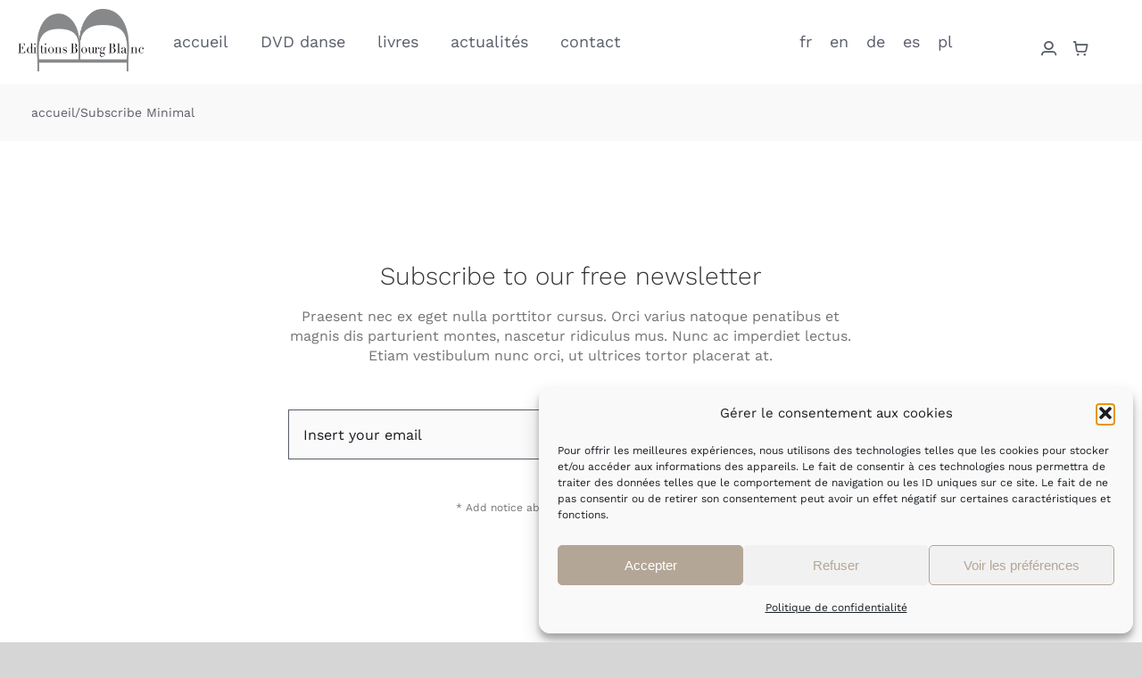

--- FILE ---
content_type: text/html; charset=utf-8
request_url: https://www.google.com/recaptcha/api2/anchor?ar=1&k=6LfgHcccAAAAAKfgJ_fqdSNFvUK1B0c2Cxx--y6o&co=aHR0cHM6Ly9lZGl0aW9uc2JvdXJnYmxhbmMuY29tOjQ0Mw..&hl=en&v=7gg7H51Q-naNfhmCP3_R47ho&size=invisible&anchor-ms=20000&execute-ms=30000&cb=azty8ptl2h21
body_size: 48192
content:
<!DOCTYPE HTML><html dir="ltr" lang="en"><head><meta http-equiv="Content-Type" content="text/html; charset=UTF-8">
<meta http-equiv="X-UA-Compatible" content="IE=edge">
<title>reCAPTCHA</title>
<style type="text/css">
/* cyrillic-ext */
@font-face {
  font-family: 'Roboto';
  font-style: normal;
  font-weight: 400;
  font-stretch: 100%;
  src: url(//fonts.gstatic.com/s/roboto/v48/KFO7CnqEu92Fr1ME7kSn66aGLdTylUAMa3GUBHMdazTgWw.woff2) format('woff2');
  unicode-range: U+0460-052F, U+1C80-1C8A, U+20B4, U+2DE0-2DFF, U+A640-A69F, U+FE2E-FE2F;
}
/* cyrillic */
@font-face {
  font-family: 'Roboto';
  font-style: normal;
  font-weight: 400;
  font-stretch: 100%;
  src: url(//fonts.gstatic.com/s/roboto/v48/KFO7CnqEu92Fr1ME7kSn66aGLdTylUAMa3iUBHMdazTgWw.woff2) format('woff2');
  unicode-range: U+0301, U+0400-045F, U+0490-0491, U+04B0-04B1, U+2116;
}
/* greek-ext */
@font-face {
  font-family: 'Roboto';
  font-style: normal;
  font-weight: 400;
  font-stretch: 100%;
  src: url(//fonts.gstatic.com/s/roboto/v48/KFO7CnqEu92Fr1ME7kSn66aGLdTylUAMa3CUBHMdazTgWw.woff2) format('woff2');
  unicode-range: U+1F00-1FFF;
}
/* greek */
@font-face {
  font-family: 'Roboto';
  font-style: normal;
  font-weight: 400;
  font-stretch: 100%;
  src: url(//fonts.gstatic.com/s/roboto/v48/KFO7CnqEu92Fr1ME7kSn66aGLdTylUAMa3-UBHMdazTgWw.woff2) format('woff2');
  unicode-range: U+0370-0377, U+037A-037F, U+0384-038A, U+038C, U+038E-03A1, U+03A3-03FF;
}
/* math */
@font-face {
  font-family: 'Roboto';
  font-style: normal;
  font-weight: 400;
  font-stretch: 100%;
  src: url(//fonts.gstatic.com/s/roboto/v48/KFO7CnqEu92Fr1ME7kSn66aGLdTylUAMawCUBHMdazTgWw.woff2) format('woff2');
  unicode-range: U+0302-0303, U+0305, U+0307-0308, U+0310, U+0312, U+0315, U+031A, U+0326-0327, U+032C, U+032F-0330, U+0332-0333, U+0338, U+033A, U+0346, U+034D, U+0391-03A1, U+03A3-03A9, U+03B1-03C9, U+03D1, U+03D5-03D6, U+03F0-03F1, U+03F4-03F5, U+2016-2017, U+2034-2038, U+203C, U+2040, U+2043, U+2047, U+2050, U+2057, U+205F, U+2070-2071, U+2074-208E, U+2090-209C, U+20D0-20DC, U+20E1, U+20E5-20EF, U+2100-2112, U+2114-2115, U+2117-2121, U+2123-214F, U+2190, U+2192, U+2194-21AE, U+21B0-21E5, U+21F1-21F2, U+21F4-2211, U+2213-2214, U+2216-22FF, U+2308-230B, U+2310, U+2319, U+231C-2321, U+2336-237A, U+237C, U+2395, U+239B-23B7, U+23D0, U+23DC-23E1, U+2474-2475, U+25AF, U+25B3, U+25B7, U+25BD, U+25C1, U+25CA, U+25CC, U+25FB, U+266D-266F, U+27C0-27FF, U+2900-2AFF, U+2B0E-2B11, U+2B30-2B4C, U+2BFE, U+3030, U+FF5B, U+FF5D, U+1D400-1D7FF, U+1EE00-1EEFF;
}
/* symbols */
@font-face {
  font-family: 'Roboto';
  font-style: normal;
  font-weight: 400;
  font-stretch: 100%;
  src: url(//fonts.gstatic.com/s/roboto/v48/KFO7CnqEu92Fr1ME7kSn66aGLdTylUAMaxKUBHMdazTgWw.woff2) format('woff2');
  unicode-range: U+0001-000C, U+000E-001F, U+007F-009F, U+20DD-20E0, U+20E2-20E4, U+2150-218F, U+2190, U+2192, U+2194-2199, U+21AF, U+21E6-21F0, U+21F3, U+2218-2219, U+2299, U+22C4-22C6, U+2300-243F, U+2440-244A, U+2460-24FF, U+25A0-27BF, U+2800-28FF, U+2921-2922, U+2981, U+29BF, U+29EB, U+2B00-2BFF, U+4DC0-4DFF, U+FFF9-FFFB, U+10140-1018E, U+10190-1019C, U+101A0, U+101D0-101FD, U+102E0-102FB, U+10E60-10E7E, U+1D2C0-1D2D3, U+1D2E0-1D37F, U+1F000-1F0FF, U+1F100-1F1AD, U+1F1E6-1F1FF, U+1F30D-1F30F, U+1F315, U+1F31C, U+1F31E, U+1F320-1F32C, U+1F336, U+1F378, U+1F37D, U+1F382, U+1F393-1F39F, U+1F3A7-1F3A8, U+1F3AC-1F3AF, U+1F3C2, U+1F3C4-1F3C6, U+1F3CA-1F3CE, U+1F3D4-1F3E0, U+1F3ED, U+1F3F1-1F3F3, U+1F3F5-1F3F7, U+1F408, U+1F415, U+1F41F, U+1F426, U+1F43F, U+1F441-1F442, U+1F444, U+1F446-1F449, U+1F44C-1F44E, U+1F453, U+1F46A, U+1F47D, U+1F4A3, U+1F4B0, U+1F4B3, U+1F4B9, U+1F4BB, U+1F4BF, U+1F4C8-1F4CB, U+1F4D6, U+1F4DA, U+1F4DF, U+1F4E3-1F4E6, U+1F4EA-1F4ED, U+1F4F7, U+1F4F9-1F4FB, U+1F4FD-1F4FE, U+1F503, U+1F507-1F50B, U+1F50D, U+1F512-1F513, U+1F53E-1F54A, U+1F54F-1F5FA, U+1F610, U+1F650-1F67F, U+1F687, U+1F68D, U+1F691, U+1F694, U+1F698, U+1F6AD, U+1F6B2, U+1F6B9-1F6BA, U+1F6BC, U+1F6C6-1F6CF, U+1F6D3-1F6D7, U+1F6E0-1F6EA, U+1F6F0-1F6F3, U+1F6F7-1F6FC, U+1F700-1F7FF, U+1F800-1F80B, U+1F810-1F847, U+1F850-1F859, U+1F860-1F887, U+1F890-1F8AD, U+1F8B0-1F8BB, U+1F8C0-1F8C1, U+1F900-1F90B, U+1F93B, U+1F946, U+1F984, U+1F996, U+1F9E9, U+1FA00-1FA6F, U+1FA70-1FA7C, U+1FA80-1FA89, U+1FA8F-1FAC6, U+1FACE-1FADC, U+1FADF-1FAE9, U+1FAF0-1FAF8, U+1FB00-1FBFF;
}
/* vietnamese */
@font-face {
  font-family: 'Roboto';
  font-style: normal;
  font-weight: 400;
  font-stretch: 100%;
  src: url(//fonts.gstatic.com/s/roboto/v48/KFO7CnqEu92Fr1ME7kSn66aGLdTylUAMa3OUBHMdazTgWw.woff2) format('woff2');
  unicode-range: U+0102-0103, U+0110-0111, U+0128-0129, U+0168-0169, U+01A0-01A1, U+01AF-01B0, U+0300-0301, U+0303-0304, U+0308-0309, U+0323, U+0329, U+1EA0-1EF9, U+20AB;
}
/* latin-ext */
@font-face {
  font-family: 'Roboto';
  font-style: normal;
  font-weight: 400;
  font-stretch: 100%;
  src: url(//fonts.gstatic.com/s/roboto/v48/KFO7CnqEu92Fr1ME7kSn66aGLdTylUAMa3KUBHMdazTgWw.woff2) format('woff2');
  unicode-range: U+0100-02BA, U+02BD-02C5, U+02C7-02CC, U+02CE-02D7, U+02DD-02FF, U+0304, U+0308, U+0329, U+1D00-1DBF, U+1E00-1E9F, U+1EF2-1EFF, U+2020, U+20A0-20AB, U+20AD-20C0, U+2113, U+2C60-2C7F, U+A720-A7FF;
}
/* latin */
@font-face {
  font-family: 'Roboto';
  font-style: normal;
  font-weight: 400;
  font-stretch: 100%;
  src: url(//fonts.gstatic.com/s/roboto/v48/KFO7CnqEu92Fr1ME7kSn66aGLdTylUAMa3yUBHMdazQ.woff2) format('woff2');
  unicode-range: U+0000-00FF, U+0131, U+0152-0153, U+02BB-02BC, U+02C6, U+02DA, U+02DC, U+0304, U+0308, U+0329, U+2000-206F, U+20AC, U+2122, U+2191, U+2193, U+2212, U+2215, U+FEFF, U+FFFD;
}
/* cyrillic-ext */
@font-face {
  font-family: 'Roboto';
  font-style: normal;
  font-weight: 500;
  font-stretch: 100%;
  src: url(//fonts.gstatic.com/s/roboto/v48/KFO7CnqEu92Fr1ME7kSn66aGLdTylUAMa3GUBHMdazTgWw.woff2) format('woff2');
  unicode-range: U+0460-052F, U+1C80-1C8A, U+20B4, U+2DE0-2DFF, U+A640-A69F, U+FE2E-FE2F;
}
/* cyrillic */
@font-face {
  font-family: 'Roboto';
  font-style: normal;
  font-weight: 500;
  font-stretch: 100%;
  src: url(//fonts.gstatic.com/s/roboto/v48/KFO7CnqEu92Fr1ME7kSn66aGLdTylUAMa3iUBHMdazTgWw.woff2) format('woff2');
  unicode-range: U+0301, U+0400-045F, U+0490-0491, U+04B0-04B1, U+2116;
}
/* greek-ext */
@font-face {
  font-family: 'Roboto';
  font-style: normal;
  font-weight: 500;
  font-stretch: 100%;
  src: url(//fonts.gstatic.com/s/roboto/v48/KFO7CnqEu92Fr1ME7kSn66aGLdTylUAMa3CUBHMdazTgWw.woff2) format('woff2');
  unicode-range: U+1F00-1FFF;
}
/* greek */
@font-face {
  font-family: 'Roboto';
  font-style: normal;
  font-weight: 500;
  font-stretch: 100%;
  src: url(//fonts.gstatic.com/s/roboto/v48/KFO7CnqEu92Fr1ME7kSn66aGLdTylUAMa3-UBHMdazTgWw.woff2) format('woff2');
  unicode-range: U+0370-0377, U+037A-037F, U+0384-038A, U+038C, U+038E-03A1, U+03A3-03FF;
}
/* math */
@font-face {
  font-family: 'Roboto';
  font-style: normal;
  font-weight: 500;
  font-stretch: 100%;
  src: url(//fonts.gstatic.com/s/roboto/v48/KFO7CnqEu92Fr1ME7kSn66aGLdTylUAMawCUBHMdazTgWw.woff2) format('woff2');
  unicode-range: U+0302-0303, U+0305, U+0307-0308, U+0310, U+0312, U+0315, U+031A, U+0326-0327, U+032C, U+032F-0330, U+0332-0333, U+0338, U+033A, U+0346, U+034D, U+0391-03A1, U+03A3-03A9, U+03B1-03C9, U+03D1, U+03D5-03D6, U+03F0-03F1, U+03F4-03F5, U+2016-2017, U+2034-2038, U+203C, U+2040, U+2043, U+2047, U+2050, U+2057, U+205F, U+2070-2071, U+2074-208E, U+2090-209C, U+20D0-20DC, U+20E1, U+20E5-20EF, U+2100-2112, U+2114-2115, U+2117-2121, U+2123-214F, U+2190, U+2192, U+2194-21AE, U+21B0-21E5, U+21F1-21F2, U+21F4-2211, U+2213-2214, U+2216-22FF, U+2308-230B, U+2310, U+2319, U+231C-2321, U+2336-237A, U+237C, U+2395, U+239B-23B7, U+23D0, U+23DC-23E1, U+2474-2475, U+25AF, U+25B3, U+25B7, U+25BD, U+25C1, U+25CA, U+25CC, U+25FB, U+266D-266F, U+27C0-27FF, U+2900-2AFF, U+2B0E-2B11, U+2B30-2B4C, U+2BFE, U+3030, U+FF5B, U+FF5D, U+1D400-1D7FF, U+1EE00-1EEFF;
}
/* symbols */
@font-face {
  font-family: 'Roboto';
  font-style: normal;
  font-weight: 500;
  font-stretch: 100%;
  src: url(//fonts.gstatic.com/s/roboto/v48/KFO7CnqEu92Fr1ME7kSn66aGLdTylUAMaxKUBHMdazTgWw.woff2) format('woff2');
  unicode-range: U+0001-000C, U+000E-001F, U+007F-009F, U+20DD-20E0, U+20E2-20E4, U+2150-218F, U+2190, U+2192, U+2194-2199, U+21AF, U+21E6-21F0, U+21F3, U+2218-2219, U+2299, U+22C4-22C6, U+2300-243F, U+2440-244A, U+2460-24FF, U+25A0-27BF, U+2800-28FF, U+2921-2922, U+2981, U+29BF, U+29EB, U+2B00-2BFF, U+4DC0-4DFF, U+FFF9-FFFB, U+10140-1018E, U+10190-1019C, U+101A0, U+101D0-101FD, U+102E0-102FB, U+10E60-10E7E, U+1D2C0-1D2D3, U+1D2E0-1D37F, U+1F000-1F0FF, U+1F100-1F1AD, U+1F1E6-1F1FF, U+1F30D-1F30F, U+1F315, U+1F31C, U+1F31E, U+1F320-1F32C, U+1F336, U+1F378, U+1F37D, U+1F382, U+1F393-1F39F, U+1F3A7-1F3A8, U+1F3AC-1F3AF, U+1F3C2, U+1F3C4-1F3C6, U+1F3CA-1F3CE, U+1F3D4-1F3E0, U+1F3ED, U+1F3F1-1F3F3, U+1F3F5-1F3F7, U+1F408, U+1F415, U+1F41F, U+1F426, U+1F43F, U+1F441-1F442, U+1F444, U+1F446-1F449, U+1F44C-1F44E, U+1F453, U+1F46A, U+1F47D, U+1F4A3, U+1F4B0, U+1F4B3, U+1F4B9, U+1F4BB, U+1F4BF, U+1F4C8-1F4CB, U+1F4D6, U+1F4DA, U+1F4DF, U+1F4E3-1F4E6, U+1F4EA-1F4ED, U+1F4F7, U+1F4F9-1F4FB, U+1F4FD-1F4FE, U+1F503, U+1F507-1F50B, U+1F50D, U+1F512-1F513, U+1F53E-1F54A, U+1F54F-1F5FA, U+1F610, U+1F650-1F67F, U+1F687, U+1F68D, U+1F691, U+1F694, U+1F698, U+1F6AD, U+1F6B2, U+1F6B9-1F6BA, U+1F6BC, U+1F6C6-1F6CF, U+1F6D3-1F6D7, U+1F6E0-1F6EA, U+1F6F0-1F6F3, U+1F6F7-1F6FC, U+1F700-1F7FF, U+1F800-1F80B, U+1F810-1F847, U+1F850-1F859, U+1F860-1F887, U+1F890-1F8AD, U+1F8B0-1F8BB, U+1F8C0-1F8C1, U+1F900-1F90B, U+1F93B, U+1F946, U+1F984, U+1F996, U+1F9E9, U+1FA00-1FA6F, U+1FA70-1FA7C, U+1FA80-1FA89, U+1FA8F-1FAC6, U+1FACE-1FADC, U+1FADF-1FAE9, U+1FAF0-1FAF8, U+1FB00-1FBFF;
}
/* vietnamese */
@font-face {
  font-family: 'Roboto';
  font-style: normal;
  font-weight: 500;
  font-stretch: 100%;
  src: url(//fonts.gstatic.com/s/roboto/v48/KFO7CnqEu92Fr1ME7kSn66aGLdTylUAMa3OUBHMdazTgWw.woff2) format('woff2');
  unicode-range: U+0102-0103, U+0110-0111, U+0128-0129, U+0168-0169, U+01A0-01A1, U+01AF-01B0, U+0300-0301, U+0303-0304, U+0308-0309, U+0323, U+0329, U+1EA0-1EF9, U+20AB;
}
/* latin-ext */
@font-face {
  font-family: 'Roboto';
  font-style: normal;
  font-weight: 500;
  font-stretch: 100%;
  src: url(//fonts.gstatic.com/s/roboto/v48/KFO7CnqEu92Fr1ME7kSn66aGLdTylUAMa3KUBHMdazTgWw.woff2) format('woff2');
  unicode-range: U+0100-02BA, U+02BD-02C5, U+02C7-02CC, U+02CE-02D7, U+02DD-02FF, U+0304, U+0308, U+0329, U+1D00-1DBF, U+1E00-1E9F, U+1EF2-1EFF, U+2020, U+20A0-20AB, U+20AD-20C0, U+2113, U+2C60-2C7F, U+A720-A7FF;
}
/* latin */
@font-face {
  font-family: 'Roboto';
  font-style: normal;
  font-weight: 500;
  font-stretch: 100%;
  src: url(//fonts.gstatic.com/s/roboto/v48/KFO7CnqEu92Fr1ME7kSn66aGLdTylUAMa3yUBHMdazQ.woff2) format('woff2');
  unicode-range: U+0000-00FF, U+0131, U+0152-0153, U+02BB-02BC, U+02C6, U+02DA, U+02DC, U+0304, U+0308, U+0329, U+2000-206F, U+20AC, U+2122, U+2191, U+2193, U+2212, U+2215, U+FEFF, U+FFFD;
}
/* cyrillic-ext */
@font-face {
  font-family: 'Roboto';
  font-style: normal;
  font-weight: 900;
  font-stretch: 100%;
  src: url(//fonts.gstatic.com/s/roboto/v48/KFO7CnqEu92Fr1ME7kSn66aGLdTylUAMa3GUBHMdazTgWw.woff2) format('woff2');
  unicode-range: U+0460-052F, U+1C80-1C8A, U+20B4, U+2DE0-2DFF, U+A640-A69F, U+FE2E-FE2F;
}
/* cyrillic */
@font-face {
  font-family: 'Roboto';
  font-style: normal;
  font-weight: 900;
  font-stretch: 100%;
  src: url(//fonts.gstatic.com/s/roboto/v48/KFO7CnqEu92Fr1ME7kSn66aGLdTylUAMa3iUBHMdazTgWw.woff2) format('woff2');
  unicode-range: U+0301, U+0400-045F, U+0490-0491, U+04B0-04B1, U+2116;
}
/* greek-ext */
@font-face {
  font-family: 'Roboto';
  font-style: normal;
  font-weight: 900;
  font-stretch: 100%;
  src: url(//fonts.gstatic.com/s/roboto/v48/KFO7CnqEu92Fr1ME7kSn66aGLdTylUAMa3CUBHMdazTgWw.woff2) format('woff2');
  unicode-range: U+1F00-1FFF;
}
/* greek */
@font-face {
  font-family: 'Roboto';
  font-style: normal;
  font-weight: 900;
  font-stretch: 100%;
  src: url(//fonts.gstatic.com/s/roboto/v48/KFO7CnqEu92Fr1ME7kSn66aGLdTylUAMa3-UBHMdazTgWw.woff2) format('woff2');
  unicode-range: U+0370-0377, U+037A-037F, U+0384-038A, U+038C, U+038E-03A1, U+03A3-03FF;
}
/* math */
@font-face {
  font-family: 'Roboto';
  font-style: normal;
  font-weight: 900;
  font-stretch: 100%;
  src: url(//fonts.gstatic.com/s/roboto/v48/KFO7CnqEu92Fr1ME7kSn66aGLdTylUAMawCUBHMdazTgWw.woff2) format('woff2');
  unicode-range: U+0302-0303, U+0305, U+0307-0308, U+0310, U+0312, U+0315, U+031A, U+0326-0327, U+032C, U+032F-0330, U+0332-0333, U+0338, U+033A, U+0346, U+034D, U+0391-03A1, U+03A3-03A9, U+03B1-03C9, U+03D1, U+03D5-03D6, U+03F0-03F1, U+03F4-03F5, U+2016-2017, U+2034-2038, U+203C, U+2040, U+2043, U+2047, U+2050, U+2057, U+205F, U+2070-2071, U+2074-208E, U+2090-209C, U+20D0-20DC, U+20E1, U+20E5-20EF, U+2100-2112, U+2114-2115, U+2117-2121, U+2123-214F, U+2190, U+2192, U+2194-21AE, U+21B0-21E5, U+21F1-21F2, U+21F4-2211, U+2213-2214, U+2216-22FF, U+2308-230B, U+2310, U+2319, U+231C-2321, U+2336-237A, U+237C, U+2395, U+239B-23B7, U+23D0, U+23DC-23E1, U+2474-2475, U+25AF, U+25B3, U+25B7, U+25BD, U+25C1, U+25CA, U+25CC, U+25FB, U+266D-266F, U+27C0-27FF, U+2900-2AFF, U+2B0E-2B11, U+2B30-2B4C, U+2BFE, U+3030, U+FF5B, U+FF5D, U+1D400-1D7FF, U+1EE00-1EEFF;
}
/* symbols */
@font-face {
  font-family: 'Roboto';
  font-style: normal;
  font-weight: 900;
  font-stretch: 100%;
  src: url(//fonts.gstatic.com/s/roboto/v48/KFO7CnqEu92Fr1ME7kSn66aGLdTylUAMaxKUBHMdazTgWw.woff2) format('woff2');
  unicode-range: U+0001-000C, U+000E-001F, U+007F-009F, U+20DD-20E0, U+20E2-20E4, U+2150-218F, U+2190, U+2192, U+2194-2199, U+21AF, U+21E6-21F0, U+21F3, U+2218-2219, U+2299, U+22C4-22C6, U+2300-243F, U+2440-244A, U+2460-24FF, U+25A0-27BF, U+2800-28FF, U+2921-2922, U+2981, U+29BF, U+29EB, U+2B00-2BFF, U+4DC0-4DFF, U+FFF9-FFFB, U+10140-1018E, U+10190-1019C, U+101A0, U+101D0-101FD, U+102E0-102FB, U+10E60-10E7E, U+1D2C0-1D2D3, U+1D2E0-1D37F, U+1F000-1F0FF, U+1F100-1F1AD, U+1F1E6-1F1FF, U+1F30D-1F30F, U+1F315, U+1F31C, U+1F31E, U+1F320-1F32C, U+1F336, U+1F378, U+1F37D, U+1F382, U+1F393-1F39F, U+1F3A7-1F3A8, U+1F3AC-1F3AF, U+1F3C2, U+1F3C4-1F3C6, U+1F3CA-1F3CE, U+1F3D4-1F3E0, U+1F3ED, U+1F3F1-1F3F3, U+1F3F5-1F3F7, U+1F408, U+1F415, U+1F41F, U+1F426, U+1F43F, U+1F441-1F442, U+1F444, U+1F446-1F449, U+1F44C-1F44E, U+1F453, U+1F46A, U+1F47D, U+1F4A3, U+1F4B0, U+1F4B3, U+1F4B9, U+1F4BB, U+1F4BF, U+1F4C8-1F4CB, U+1F4D6, U+1F4DA, U+1F4DF, U+1F4E3-1F4E6, U+1F4EA-1F4ED, U+1F4F7, U+1F4F9-1F4FB, U+1F4FD-1F4FE, U+1F503, U+1F507-1F50B, U+1F50D, U+1F512-1F513, U+1F53E-1F54A, U+1F54F-1F5FA, U+1F610, U+1F650-1F67F, U+1F687, U+1F68D, U+1F691, U+1F694, U+1F698, U+1F6AD, U+1F6B2, U+1F6B9-1F6BA, U+1F6BC, U+1F6C6-1F6CF, U+1F6D3-1F6D7, U+1F6E0-1F6EA, U+1F6F0-1F6F3, U+1F6F7-1F6FC, U+1F700-1F7FF, U+1F800-1F80B, U+1F810-1F847, U+1F850-1F859, U+1F860-1F887, U+1F890-1F8AD, U+1F8B0-1F8BB, U+1F8C0-1F8C1, U+1F900-1F90B, U+1F93B, U+1F946, U+1F984, U+1F996, U+1F9E9, U+1FA00-1FA6F, U+1FA70-1FA7C, U+1FA80-1FA89, U+1FA8F-1FAC6, U+1FACE-1FADC, U+1FADF-1FAE9, U+1FAF0-1FAF8, U+1FB00-1FBFF;
}
/* vietnamese */
@font-face {
  font-family: 'Roboto';
  font-style: normal;
  font-weight: 900;
  font-stretch: 100%;
  src: url(//fonts.gstatic.com/s/roboto/v48/KFO7CnqEu92Fr1ME7kSn66aGLdTylUAMa3OUBHMdazTgWw.woff2) format('woff2');
  unicode-range: U+0102-0103, U+0110-0111, U+0128-0129, U+0168-0169, U+01A0-01A1, U+01AF-01B0, U+0300-0301, U+0303-0304, U+0308-0309, U+0323, U+0329, U+1EA0-1EF9, U+20AB;
}
/* latin-ext */
@font-face {
  font-family: 'Roboto';
  font-style: normal;
  font-weight: 900;
  font-stretch: 100%;
  src: url(//fonts.gstatic.com/s/roboto/v48/KFO7CnqEu92Fr1ME7kSn66aGLdTylUAMa3KUBHMdazTgWw.woff2) format('woff2');
  unicode-range: U+0100-02BA, U+02BD-02C5, U+02C7-02CC, U+02CE-02D7, U+02DD-02FF, U+0304, U+0308, U+0329, U+1D00-1DBF, U+1E00-1E9F, U+1EF2-1EFF, U+2020, U+20A0-20AB, U+20AD-20C0, U+2113, U+2C60-2C7F, U+A720-A7FF;
}
/* latin */
@font-face {
  font-family: 'Roboto';
  font-style: normal;
  font-weight: 900;
  font-stretch: 100%;
  src: url(//fonts.gstatic.com/s/roboto/v48/KFO7CnqEu92Fr1ME7kSn66aGLdTylUAMa3yUBHMdazQ.woff2) format('woff2');
  unicode-range: U+0000-00FF, U+0131, U+0152-0153, U+02BB-02BC, U+02C6, U+02DA, U+02DC, U+0304, U+0308, U+0329, U+2000-206F, U+20AC, U+2122, U+2191, U+2193, U+2212, U+2215, U+FEFF, U+FFFD;
}

</style>
<link rel="stylesheet" type="text/css" href="https://www.gstatic.com/recaptcha/releases/7gg7H51Q-naNfhmCP3_R47ho/styles__ltr.css">
<script nonce="lqvwhJCHepUg-I4AxB3h4w" type="text/javascript">window['__recaptcha_api'] = 'https://www.google.com/recaptcha/api2/';</script>
<script type="text/javascript" src="https://www.gstatic.com/recaptcha/releases/7gg7H51Q-naNfhmCP3_R47ho/recaptcha__en.js" nonce="lqvwhJCHepUg-I4AxB3h4w">
      
    </script></head>
<body><div id="rc-anchor-alert" class="rc-anchor-alert"></div>
<input type="hidden" id="recaptcha-token" value="[base64]">
<script type="text/javascript" nonce="lqvwhJCHepUg-I4AxB3h4w">
      recaptcha.anchor.Main.init("[\x22ainput\x22,[\x22bgdata\x22,\x22\x22,\[base64]/[base64]/[base64]/[base64]/[base64]/[base64]/[base64]/[base64]/[base64]/[base64]\\u003d\x22,\[base64]\\u003d\\u003d\x22,\x22d8ObwqA4w69Zw73CscOww5rCg3B+YRvDp8OoXllCd8KFw7c1NH/CisOPwrTChgVFw5AIfUk5wowew7LCgMK0wq8OwofCu8O3wrxIwp4iw6J+PV/DpDFJIBF9w6Y/VFJKHMK7wrTDuhB5VXUnwqLDtsKBNw8IJEYJworDj8Kdw6bCjcOwwrAGw7HDpcOZwptqUsKYw5HDrMKbwrbCgGhtw5jClMKMRcO/M8Kjw6DDpcORU8OpbDwlfArDoTk/w7IqwrbDuU3DqAnCt8OKw5TDghfDscOccy/Dqhtywr4/O8ODDkTDqHzCkGtHFcOmFDbCiCtww4DChi0Kw5HCkQ/DoVtcwoJBfjw3woEUwq5AWCDDiVV5dcO9w4EVwr/DlMKEHMOyUMKPw5rDmsOLZnBmw5XDp8K0w4NRw4rCs3PCvsOcw4lKwp18w4/[base64]/[base64]/CqEPDo8KTw6TCtCvDui/DsQXDssKLwrbChcOdAsK0w7k/[base64]/[base64]/ClQEWwq01ecKhwrXDoMKnw4bCngQ3wpxAbcKRwqvCucORdnkcwoUtLcOnZ8K7w7wudgHDll05w5TDisKedShSeDDClcOKOMOgwofDicKaZ8Klw4U2E8OFfDrDl37DtsKzbMK5w5/CnsKswotrZAUCw7pcWXTDjsKxw4FaJDXDjEzCtsK+wr89BRcrw4DDpiQCwo1jeg3CksOhw6PCtDNKw757wr7Dvy7CrAY4w7fDtD/DncKAwqIbUMKVwprDhH/[base64]/DqgJsw4TCisKeSMObOFoRd30ow7TDmDXDklt2eyjDkcOda8KBw74Bw6FXEcKBwpDDqSzDsUBAwp8nWsObfMKZw6bCt35vwotYXSXDscKgw5DDm2vDjcOFwo1/w5Y/JHrCsWsMU1PCvGLCksKoKcOpacKDwpbCr8OUwopWGcOmwqR+SmbDhcO5GiPCrBtABX3DpMO1w6HDkcO5wo9Xwo/CtsKqw5lQw4lCw4Ynw73CjBRVw5U6wrkfw5A2RcKLWsKkRMKew7oRN8Knwrl7f8OTw5EHwpQNwrQBw73CusOgDcO6wr3CkTFPw71ww65ETAxcwrvDmcKuwr/DlD/CrcOzPsKWw6sVBcO/woZVc2LCtMOHwqbDtBrCvMOBOMKOw7/CvE3Dn8O3w78pwr/DmWJgRCxWQMO6wrRGwrzCqMKGK8OFwprCkcOgworDssOgdjx/BMOPDsK0dVtZBl7ChBV6wqUUb2zDlcKNLcOKeMOYwqEkwobClAZzw6fCjsKweMOtCjrDlsKow6JwSVLDj8KJY3Qkwo9XXcKcwqQtw6TDmCLCiTzDmSnDkMOiYcKmwoXDtjXDmMKMwrPDkVxNCcKFKsKNw6PDglXDm8KOS8K4w6PCrsKVLApfwr/Ch1vDsAfDqVxiXsOianZ9GcK/w5jCo8O7ZW3CjjnDvhbChsKVw78owrc/csOSw6/[base64]/[base64]/[base64]/[base64]/[base64]/Dn8OKwrnDtBdKUsO+wrxZA1RceU/CkG4adMK8w7pTwpQGJWzCkWLCs0Yowo9Rw6vDscKQwonCvsOffSRBwpBEYcKWagsIITvDlUZNMlVbw40iOnd1e2ZGT2BvFTcfw5UdCFrCr8ODCsOrwqTCrDPDssOiOMObfWsnwqbDlMKDExsIw6MAQ8Kow7zDnQ7Dl8KRfQTCosK/w4XDhsKnw7QVwpzCuMOmUlMSw4PCt2nCmwbCu3wFU2UGTQVpwqPCnsOywr0Xw6vCt8KKM2jDocKPaj7CmX3DhDjDkhpyw55pw6rCrhl9w7TCrh9TInXCoSkOH0vDqgZ/w5nCucOvPsOCwpDCu8KXGcKeD8Oew6xYw7dGwqvDnjXCqwoIwrvCtwlEwpbCgCjDm8OjAsO8Zm9lG8OhERwHwoTDosOtw6JHdMOyWG/[base64]/Dg2FEwqvDrcKDaMOaBMOTw6LDqQjDnm5Dw77Di8KdCg/Dj34JcB7CtmQDCTxMY2nCmmhJwoEQwpxYJCB2wpZDFsKceMKmLcO5wq3CgcKqwqXCqELDgTErw5tzw7A7ADbCmwLDumMHKMOAw50/VkXCmsKOecKeKMOSa8KRFsOlw6fDvG/CqUrDkW91AMKxZcOEB8Kgw4tvIyRVw6sbSTlMTcORaDMPBMKIe2ctw5bCnFcqYxBqEsKhwpo6ZlHCpsONJsO8wqnCtjUlacODw7Q/b8K/[base64]/[base64]/w5NYfcK/T8Kfw7/Cm8O+w5Q/[base64]/DssOeKsK5AMOJwpFmQMK6wphyWUtVJjDCgSMsFAoAw5ZRUk5MSn42TTl/w5dvw5QfwoFtwoTChBZFw60nw64uWMOxw7xaUcK7AsKfw6Aow44MOGoWw7teNMKSwpl8w5nDhShrwqd6G8KFYGoawq3DtMObDsO5w7lQczcrSsKWNXzDkgYgwpHDqcO5LEvCkAfCscO5L8OpC8K/BMK1wrbCkwBkwr4GwofCvVXCkMOxTMK1wo7DvMKow4dTwpgBw6FmaWrCp8KsE8OdIsOFTW/Ds0rDpsKRw7/DulwLwo5Qw5TDpMO5wrd5wqjDpsKJWsKuRMKAGsKYClHDgkZ1wqbDqnlpfXDCpsOifm0AY8O/dcOxw6l/RCjCjsK0IcKEejvDhwbDlMKpw5rDp39Vwp9/[base64]/DmcORw4DCuMKcw4DDg8OqcsK8w4s8wohVGcKUw4hxwoLDiSc8QE4sw7FcwrwuHwdtZsORwqfCkcOnw57ChC3DjSwML8OGVcO3YsOSw4vCpsOzUkrDvUxzGS7DvsOKH8OWL0QVU8KsAl7CjsKDNcKuwrLCvcOJb8KIw7XDhD7DgjDDqkrCpcOTw5DCjMK/JDUqKF13NBDCt8Orw73CpsKqwqfDtsOUXMOpOjdqC1IVwo4BV8OtLjvDj8KGwoYNw6PCnlAFwpfCjMOswqfDkTbCi8K4w5HDhMObwodjwoxJHcKHwqjDtsK1Y8OhK8OywrrCvcO0GX7CnijDumHCncOOw4FTCl1OLcOCwo4bJMKUwpnDssOmSGrCpsOteMOnwp/Cm8KfYcKLMQ8iU3LChMOqBcKDRFkTw7XCvjhdEMO/[base64]/DcOWw4AfTy5UHkzDh8K6G2nCkMKLwrN5OMO6wrzCq8OSVMO5UMKqwpXCnMK1wozDnS5Aw5DCuMKqdMK1f8KoX8Oyf2rCjzTCscO/McOPQTBYwoY8woLCsULCo2URBMOrHl7Cuw8kwrRqHl/DniTCqgrCuWHDscOgw43Du8OswqjCigbDlFXDqMOzwrRGHsOvw5tnw4vCmxBSw4ZTWAbDkHLDl8KRw70qEFbCkyXDncK6f2HDlm01cXMhwq0GLcKSw7/[base64]/FMOqw6fDucONL8Kwwr1QbcK9dwDDj8K9w5bCmyYXw7jDr8KDRWjDnWfDocK7w6FwwoAEEMKXw7ZaS8OwZAXCpMO8Ay/DrzXCmCUSM8OfQmHCkFTCkzvDlmTCiTzDlEQWTcKWf8K/wo3DmsKYwpjDggLDghXCok/CgcKWw4YBbirDqD/CsSzCkMKNXMOUw7p9wosBd8KxUkNaw61WCVp+w6nCpsOfG8OIIAjDumfCh8OhwqrCtxZTwrHDi1jDiVAnNgLDq0MCeArDrcOnDsOGw48Lw5gBw7kabCx8I2rCl8KYw5vCu3kAw6nCrT/[base64]/woQbw5kkwqDDqybDvF5Dw5ZzP0LDm8OBw77DlcKAwr4wQBgIw4hEwrLDnMKMw4gHwodgwpfCmk5lw6hKw64DwooAwpUdwr/CqMKwRU3DpC9bwohdTwcFwqnCisOAPsKVcz7Dk8KheMOBwpjDhsKccsKvw5rCgcK1wpY4w6wIfcKww6JwwqgZJhZcV18tA8Ktfh7DscKvXMK/[base64]/RDXDvlvCvQXClHvCpMO1DRbDhmzDncKGw7UMwonCii9WwpfDvsO5UcKLfAB4U1V2w4lrUcKIwqTDjHttJMKHwocOwqohEy/CtlxBfVM4EBDCm3hKVB/DqzbDkXROw5jDj0N5w5LCvcK+CX1VwpHCicKaw7xJw4JNw7QrUMOUwoTCiHTDgkXCjCRNw7bDv07DjMKFwr4cwqcvaMKXwpzCscOfwrBDw4YJw5jDsQ/DgzcRdR3CncKWw4TCoMKRasOfw6XDpmnDnMO7bsKbK1Ahw5fCssOzPlIeY8K3dAwywrgIwp8Bwro3WsOxE1XDssKSw70WQMOwQR9Fw4UhwrTCmhtwXcO/NGXCtcOHGlzChsOoPAJUwphGw59DZMKrw5fDu8OMKsOeLjAVw5fDtcOnw581LsKiw4kpwobDsAB5BcO1UBbDjMOJVSjDgnXCiWXCu8KRwpvCrcKoShzCt8OqKE0kw4h/M2Eow48tV3vDnzPDrzgpEMOXWcKpw5fDpEHCs8O4w4zDihzDgUHDqFTCmcKYw4tIw4hEH2I7OMKMwq/[base64]/ChsK7SiBvw5x0YsO7SsOPwqIrHMOsZHxIQV5mwootDALCjCnCjcOrWUjDucORwp3DhsKONTtVwr/DicKOwo7Cr2fDu1gFPw8wfcKqP8KkNsK+T8OvwoE1worDjMODaMKhJ17DsTBewpUzWsOpwprDksKSw5IewqN0Qy3Cr3PDn3nCvE/[base64]/IHLDqE1Qw7PCj8Oww4ljTBUUJcOFwprDt8OzYMKuw6Niwq8xRMO5wqEJRsK1CEsedVJCwpHCk8OUwq3CvMOaEgMzwocoXsKNcynDlk/[base64]/DpW0wcHvCjxjCk8OPSh0hw5tjDVcKYsKPAMK/A3HDpFrDpsKmwrEqw4JrX2ZYw54gw5rChAvCnEs8J8KXLzsbw4JXSsK7bcOXwrbCvWhpwqNWwprCnmLDgzHDsMO+ZnHDrgvCl2h1wr0hei/DrMKbw443FsOXwqDCiW7Cu07ChCJ/[base64]/DgcKkwo/DtyIWw7LCnMKLwpvCj8O7c8KmBXPClsKXwrrCuMOGw5Z5w6PCgCUJSWRbw6fDjsKaCjw8J8KHw7t0d1/CjMOQHkbDt39Iwrxuwr9nw4RsSAkrw5HDr8K/VGHDrxwvw73CnDhba8K9w4HCrMKUw4Rmw6V0Y8OBMUbDpzvDlFYIH8KYwrEtwpzDnGxIwrB1UcKFw4XCpcOeJi/Cv29iw4zDqXc1woA0bHPDn3vClcKEw73DgELCqjHCllByWsKUwqzCuMKlwq/Cng0uw4DDuMOyfHrCjsOCw4LDscOpaA9WwqnCvhZTGggawoHDmsO2wqTDr3BmFmXCljbDisKZGsKIHnp0w6rDo8KnO8KLwpZmw7JTw5jCp3fCnWk1BAbDuMKgdcKhw5Asw43DuH/DhgQEw4zCpFzDpMOaPXwuMyR/RUvDpkR6wqnDqWvDuMOhw6/[base64]/blI0GsOQw7bDuRgSwrLCq8O8w490w6DCoj5TPMKfb8KWN0LDi8KAW2cbwqkHZcOrIxnDuT9SwpclwowdwpJcWCzDrjLCk13DgAjDvEvDsMOjDC11WTcewrTDrWoewq7CgcOVw5RLwpvDuMOHUUolw4pFwqRdUMKJOz7CrGLDr8KXSHpgOXTDp8KXfn/CsFA7w6Mkw6cHBAE0IkLCmMKpZHXCk8OiUMOrT8O7w7hDW8OdSUAbwpLDty/[base64]/Dqi41wrLCuWDDiMKeH8Kuw7/DhcOGwqfDrHMcwrp1wqvCnsO8J8KOwpHChR46UytgRsKvwrh6QTIOwplbdsKMw7TCvsOyEjbDksOZa8KbXMKDABUgwpXCicKjdHnCk8KlB2rCp8KRJcK5wrEkWhvChcKCwojDkMOuR8K/[base64]/[base64]/ClcKYO8Oow4nDocKiSMK6CMKSw4tGHU8GwpHDjXbCtsKjwqPCgjLCtnDCkS5ew5zCusO0wow0JMKPw67CuxjDisOPbAnDlcONwpwISiB5PcKGM0Bkw7AIR8Okwq7Dv8KYCcKZwovDhsK1wrbDgRp2wrF4wqsww4bCosOye2jCnEPCiMKoZyVMwoRtwo9jOMKjBjw4wp/CvcOdw7UPJTAiRsKZc8Kge8KBVTssw6dBw7pXWsKNdMO/[base64]/[base64]/[base64]/Nh7DngALasKJw7LDoMKVa8Ouw6Bcw7oMwpXClT1Cw4RMBBVpUz9nMcOaKcO/wq57woXDksK/wr9hMsKgwqZKP8OxwpIYJiAZwpRRw4/[base64]/CsnUgw4AjwoJ4w6lwwqrCvEbDvxDDmMKgdyHDmMOkf3XClMKIP3TDqcOXXnh1Z3R/wrXDvE0qwoU+w6dEw7Mvw5tETQfCimIKMcOlw43CvsOXJMKdAwrDoHUtw6IGwrLChMOsKW9Yw5PDpsKQDm/Dg8Knw6fCtmPDk8Kaw4IqN8KnwpFceiPDtMOKwq/DlDnDiTfDksOQGELCg8OZVlTDicKVw7ARw4PCqCpewoTCl1/Dkz/DhMOgw4XDiXABw4HCvcODwprDhC7DocKwwrjDncKKf8OJOCUtNsO9WnBrOHAbw6BGwp/Dhj/[base64]/wog5wq53ZcOxUcOUbioUwqQuwr3CmMK2XgHDosKgwoLDl3kCKcOnfDMEEsOHTR/Cl8O/[base64]/[base64]/CkMKKwp3DtcKGZcOrwq5zBcOJwpE3w6xZEMOnVQvDiCU5wprCvcK8w7XDhzjCpnjDj0pbLMO1d8O6CgPDicOhw7Jqw7sVaDHCkgPDo8Kmwq7CpsKfwqjDu8K+w6rCgGvDqmUrAxLCkwlBw4jDjsO/[base64]/Ct8Khw4XDnSjCocKhc2B9w58ZFsKiw6t3BAnClwnCmVAfwp3DkQfDvljDicKoH8Omwrd/[base64]/DlSPDjcOAw5pjw6LDlcKHwoYTwrstdlRgwq0nF8OfUsOEAcObwqdfw6M/w4TCtyjCt8KIVsKNwq3CosONwqU5GVTCmmLCkcOKwpvConoDbQ9jwqNIVsKdw5pvcsOEwodFw6N1XcOkbBBow4TCr8KBdMOzw7YWShzCghnCug/CqS8mWhPCjnvDhMOVZ24Gw5N/w4vChEVRfh4CcMKsNgvCucOyTcOuwo5vR8OCw7IHwrPDl8OvwqUrwo8Iw68zIsKqw4s6cVzDuiJMwqgKw7HCm8OrYTM0dMOtPz7Dt17CuCtDCR83wp5nwoTCphrDgGrDknxRwoPCqX/Ds01bwokpwpDCiyXDuMK5w68fJEoDF8K+w7rCo8OEw4bDgsOHw5vCllA5eMOKw71lwonDgcKvM1dSwq3DiQoFR8Kqw5rCl8OrOMOXwoIYB8O0CsKDRGdHw4osDsOYwoXDrS/CgsOsRTYjRjoVw53CtjxwwrbDmzBUbcK6wpZYYsKSw4LDlHHDrMOAw6/Dlg9lbALCsMK7cXXDk2t3eTnDhcKlwrvDgMOow7PCpTPCgMOGJyfCucKNwrYfw6rDnkJDw4YcMcK8e8O5wpDCu8K7dG1Fw7XCnSJWbRtscsOBw5xJNMKGwp3Ch1fCnB5UaMKTAAHCpMOnwo3Dp8K/wrjCuU5pYBwOHA1BNMKAwqxxRHbDv8KeI8KjPB/CiRTDoiPCmcK6wq3ClBfDrMOEwpjCkMONOMOxEcOSbEHCiWgSbcKYw7LClcKkwpvDmcOYw51rwo4sw4bDtcKlG8KMwr/CqxPClMKsQQ7DlsKhwoZGIQLCicKMF8OYDsKyw7zCp8KqQBTCplDCtsOew7IkwpNxw557fk4EIgRpwpXCnAPCqzxkTi9dw4s3ISsbGsO+Znp/w5AGKHoYwognVsKlUMKHIx7DmGXCicKvw4HDtBrCp8OTBkkjP0/DjMKbw6DDgsO7SMOvLMKPw53DskHCucKpGnTDu8K5EcOyw7nCgcO9YF/Cqg3CpWnDv8O8dMOcU8O8VMOHwogtM8OJwq/CkMOxQyLCry0gwpnCv1AnwpR/w5PDucK7w7IAB8OTwrLDmWTDsWbDpMKsLXh9fsOHw4fDtMKbDnRHw5HChcKIwphlKMO5w6jDpVBRw7PDnjkRwpnDmRwUwph7O8KywpwKw4ZbVsOOQ0DCjytfV8Kmwp3ChcOww4nDicOyw4E+ETnCrMObw6rCvzFBJ8OBwrM6ZcO/w7RzEcOxw6zDkiViw6NTw5fCtRt7LMO7wonDssKlNcKpwoPCicKUXsOcwoDCgBJdRkonUCzChsKow4JNCcOXFjZVw7XCrkTDuhPDt0Y3ZsKYw48Ef8K8wpU7w4jDqMOwak3Dn8O/[base64]/wqDDsVHClFLDiSjDgArDqzdye8OpD8KQVmfDji3DmiQcfMKSwonCusKIw4Q5UsK4C8O/wrPClcKeCEvCqcOcwrIUwoBAw6PCnMOpcWrCpMKoL8OYw7DCgcOXwooqwrx4JXvDhcOeWXHCg1PCgUkySmRfZcOow4XCsk1FGF7DvcKOI8O/EsOpDBYeSHgzKkvCoE/DjcKSw7jCgcKWwrlDw5TDlz3CjQLCuQPCj8Onw53CjsOSwqQ2wosKdSRdREdJw4bDqV3DoHzDkjzDo8KLEi0/Wlhxw50HwrRVTcKZw6F+eknCssK+w4vCpMKPYcOEN8KPw5PCksK0wrfDph3CtcOPw7rDusK+WGgbwrbCgsOrwr7CmARjw6rDgcK9w6fCgAUgw6wSGsKFehDChMKnw7EMRcOVI3vDhFtqP15VV8KEw4ZsFw3Dr0bCsCNIEFtgDxbDv8Osw4bClX/[base64]/DoMOGC8KpwqLCsyAqw74aOMKmw6EmalQRw6vDrsKLHcKew79ef3/DhMOaQMOow6XCosO0wqh5MsOHw7DCpcK6WMOhRyPDpcO0wpnChTzDl0nCvcKgwqfCiMOCWMOHwqDCnMOScUjCj2TDvA7DmMO1wp5gw4XDkSQ6w5lRwrF3HsKCwo3CiFfDgcKWG8KoMTlUPMKLGU/[base64]/DncKmCCFITQzChMOVw6c7w4RtBlAvw4nCq8KBwqDDkETDi8OJwpEmLcOBX2N9KQNDw4/[base64]/O8KJwoTDi3LDkGnDtsOsd8OwFcKGeVNzw5LDtHfCscO1GMO4TsKEPC4jXcOQQMKxeCLDuz9xbcKew6TDt8OVw5/CtXI6w6Fvw4wGw58ZwpPCoz7Dgh0zw5XDminCqsOcXBgNw61dw6wZwoQAN8KgwrMrNcKuwqzDhMKBf8K5bwQZw6DCmMK5IgM2KEfCu8Kpw7DCpifDszDCmMKyHmvDvMOjw7jDuQw3e8Oqwp0ja1U0fMK1wrHDk0/DtTMIwptNP8KpZANnwpzDlMOAT2QeQ1DDqcKUTU7CizTCpMKYaMOfa244woBcBsKDwq/ChzZhIcO+IsKuNWrDocO9wohvwpPDrWPDgsKqwqUXaAwCw5LCucK8wrk0wotQOMONaw1vwpzDisKpPF3DgH3CkihiZ8O1w7BLFcOhfnxWw5LDjAZRS8Kwd8OjwrnDhMOoNsKzwqLDpnHCosOaVV4HbUkeVXLDrQDDqMKHGMK4BMOzfUfDsWx1dws/A8Orw58ew4nDijQiF1I/NcOewplDXGFbTjR7w7ZXwpM2DXtXP8K3w4VMwoFoQWJRK1dGNyvCs8ORbHANwqzCjsKKKcKHOEHDgQPCjS0kVCTDiMKbQcKffsOtwr/Dn27ClQtvw6jDtzLCmsK0wqw8Z8Ogw5pkwpwdwoPDhcO0w6/[base64]/a8ONw7jDrMKWwqhmTnZlMMKpGMOHwoc7DMOTO8KNIsKmw5DDuHbCnnTDq8KwwpbCnsKMwoFlf8OQwqDDrVcOIC3ChGIQwqsywpcAwqHCjhTCm8Ocw4LDlH9+wojChcOHDg/CjsOPw7l6wq/Cmh4rw44tw41cw780worCncOFD8OlwrMHwppYGMOoW8O1VQ3CqWnDg8K0XMKkb8K7wo1cwq5NN8OZwqQhwohcwooQNMKQw6vCi8O3WFQawqUQwrnCnsKAPMOMw5/ClcKhw4RNwo/DksOlw4nCsMO3SwMew68sw646Vk1gw7JqecOxFsOTw5lPwpd5w67DrcKsw75/[base64]/Cq8KRYcO/PSjDikksCiNwwpUzwrbDoMK4w71fZsOwwrg5w7/CgAptwqPDvCvCvcO5HRxJwoVWFFxrw6vCjmnDtcKjOsKdfBI0XMO/[base64]/[base64]/DkjvCn1nCv3Afw65qdz3Cu8OFQ8Klw7rCuMKwwp/CpxM9esKSeGLDtsKBwqzDjArCgF7DlcOPdcOGFsKLw6IDw7zCrS06RX5Tw5w4wqFQOzR1R2Ekw4oYw61Cwo3DlFgLJ1HCh8Kww61nw5gGw7vCg8KwwrzDocKNSMONViR3w7pGwqY+w7lUw5YGwoLDhzPCvFDDiMObw4R8OmZ4wrjDmMKULcO/H1E6wr87PzIYbcOKYAM4SsOVJsORw53Dl8KSR2nCuMKrTy9uSl52wqnCg3LDoUHDpkAHbMKqRSnCjB1vT8KGS8ODJcOTwrzDksKVFjUYw6PCgMOVwooEXgp2Bm7Cl2FKw5zCh8Knf13CkGdnPRbCv3zDq8KCIyh/NErDsGpuw64qw5fChsOlwrnDgWfDv8K6LsOhw5zCuwc9wq3ChnHDolIST1LCuypTwrA+MMOJw74Gw7hXwpoGw74Zw55IOMKjw4MIw7rCozx5MxvClsKEa8OzJsOnw6gzO8OpSyjCp1cYwq/CjTnDkWpiwqUfw6IORj8UEA7DrBPDm8O+MsOrcTzDncK1w6VxAxN2w6HCisKkBhLDrhIjw7zDrcKrw4/CisK2RsKPTnh4QFV4wq8YwqBOwpJ2wq7CiUXDvxPDkgZyw5vDs2F7wplIPAsCw5LCmi3CqMK+DS1xMkjDizDCuMKqMXfCqcO/[base64]/QMKWQHNrwrzCsnXChcOZEhXCjQnCmnJgwqfCkXfCicOlwrXCrDNYDsKVE8Ksw7xtEMOvw586dsOMwpjDpSEiZisjXUfCqxx9w5YRZ181TRk/w4o0wrvDsj9CAsODZjrCkiXCiGXCs8ORSsKzw6cCUDI5w6cMeUJmasKnDTAwwrjDkXNrwqJCE8KRKi4tL8Oow7jDjcOwwp3DgMOIc8O+wrsueMKxwonDlcO8wpLDnmcObxTDtGUywqXClH/DhzswwoQMKsOgw7vDvsOsw5DDj8O4PWHDmjIawrnDu8K+dMK2w78bwqjCnFjDkx7CnkbCpndtaMO+cBnDvwlnw7XDql40w6lHw6QwLGXDu8O2CMOAXMKAUsOMacKJccO/US9WBMKxVMOvb0JPw6vCoTvCiG7Cow/CoGbDpEk3w5U7OsOdbn5Twp7Do3ZLC1jCt1YywrHDnHjDjcK2w4DDv0YOw6jCoioJwp/Cj8K/woHDpMKCK2nCuMKKFiQjwqEJwq9vwojDoG7Clz/DqlFJecKlw7IrXcKnwqZqcULDn8OAHClkDMKkw7jDpEfClgcUFlNlw47CqsO0bMOHwoZKwopfwr4nw7xlfMKIwrbDrcOrDn7Dq8O9wqnCqcOjdn/DoMKQw6XClGTDiCHDgcKsXBYHGMKSw5Vqw7/DgHjCgsOtI8KiDB7DlVbDrsKOOcKGBBYSwqI/TMOMwrYnKcO1CBAKwqnCt8O3wpdzwqk0a0/DvHEfwqXDnMK1w7XDtsKfwoFTHAHCicKBKmsQwpPDlMK9FDEKc8OJwpDCnzTClMOuclErwpbClMK2PcOTbUDDmMOjw73DuMKdw6bDuEZXw7p5ejJNwphDFm0cJVHDs8O7HUfCpm/ClWnCksKYAGfDhsO9bTbChyzCsTt+f8OWw7DCqjPDnkwkQlnDsjjCrMKZwoQ4AmgtbMOJAcKCwo/Cp8OBCg/DikXDpMOsNcOGwpPDnMKAdlvDmWHDsTxBwqLCt8OYHcOwcDxAWDDDoMKrZ8O5O8KXUGzDq8K1AMKLaQnDpAnDo8OpNMKUwohbw5DCncKXw47CsRocM1/Di0UPw6rCjMK6Z8KVwprDjS3DpsKIwrzDk8K0IWXCgcOOf3o8w5M8AXLCosOsw4bDq8OVFVNUw4oew7rDv3JBw4UOVEXCtiJ/w4fDp1HDhz/DusKpQznDoMOcwqjCjcKyw6IwWhgzw7ZBNcOScsOyK2vClsKawpnCkcOKP8OIwrsIR8OmwqvCv8Okw4pgVsKSBMKvDj7CqcOKw6Iowq9+w5jDslvDiMKfw4/[base64]/CqsOvbz83w7lNw47Ch8KMw4PDiMOtT8KawrtfRhbDlcO/E8KObcOrUMOXwrvCmwzCksKKwrTCpXV9a34cw6ATeg3DkMO2CVFJCiFFw6pawq3CrMO9NWzCjMO0FnzDgMOzw6XCvnbCocKde8KDQ8KWwqhAwoszw6LDuyXCvm7CisKJw7s4f29vO8K2woPDkG/DtsKsGBbDhkoyw5zCmMOvwoYQwpfCg8OhwobClDfDuHU8UU/CqyUwUsKPXsOFwqAQU8KIFcOrJ1p4w6rCgMKuPRfCi8ODw6MnVV/[base64]/DkW7CujfDtMKowqDDlXJpdsOoAsOgH8K3wqV4wrvDmDXDjcOrwogkKMKJTcKBacKfcsKlw78Yw4svwqYxc8OfwrnDo8Krw7x8wo3CqsOCw4lQwp0cwpI7w67DrVhCwoQ0wr/Dt8KWwprCuBXCoETCvgbDvBHDr8OCwpzDlsKUw4tlIikxXmdGd1nChCvDssOyw5XDlcKKH8Ksw7RkGjvClRcjSSHCmVdwTcOkHcO3PRrCvlHDmSzCoU3DqxnCgMORKV5fw4LDr8OtB1jCrMKRTcO9wohzwpTCicOTwp/CicOSw5jDs8OWKcKWElXCocKdQVgJw7zDpwzDksKtFcKSwrsGwr3DtMOtw5AawoPCsDIvbcOPw7ABLWRiVUscF2sMAMOBw5htexvDgRvCvRMbJGXCm8Olw69iYk1BwoosVVtmBzFfw7pQw5omwqYCwpzCkRTCl2rCvRTDuCXDjEE/ImwQJHDCvEknB8OXwpHDpVHCisKld8O9Z8Ofw5/Ct8KREcKLw6xEwoPDtQ/Cm8OcejIuVj1/wpI6AR8yw6UCw79BLsKdNcOjwrA5ChfCqU3DuHXCmsKYw456IkhewpzCs8OCasOnKcKKwq3Ck8KUTHN4Ni3CmVDCiMKiTMOuHsKpBmjClcKrV8OLC8KkE8ODw6/CkC7Dj2dQY8OSwqnDkQLDinlNw7TDgMK4wrHCvsKUBAfCu8KMwqx9w6/Ds8Ovw4nDr0bDkcKAw6/Dgx3Cq8KVw6bDvXXDnMK0TBfCjsKMwrLCtybDmDfCqCQtwrBlTsO9ccOwwq/CmRjCg8OZw5pWQcKhwoHCucKObjw1woHDkkrCjMKvwqgrwqBEOcKLLcO/C8O3e3gTwoZiV8K6wo3ClTPDgSJPw4DCt8O+FsKvw5FxWMKZQBAww6ZLwrowTcKBP8KOI8Okc0AhwqTCtsOQYVcWWQ5kDlgBW0bDlyVdE8OcS8OGwpvDmMKyWTN0ccOyAA4Ad8Kww6TDrARNwo9ZfDHCslVrdUbDmcOYw63DosK/HyjDnnVGJRbDmV3Do8K+YVbCp0FmwqjCj8K6wpHDkz3DjhQMwoHChMOqwoMow7/CgcOmJcOFF8Kaw5fCkMOYDykyAB/[base64]/[base64]/Dp8Kkw5VEdGIpEsKTw7VOM3peR2dAbEPCi8Kkwo8AV8Oow5luNMKqVU/Dji7DucKtw6bDoX4Pw4nChSNkRMKZw53DgX4zO8OMJy7DnsK8w6DDr8KENMOXYsOswpfCiBzCsCRgPTjDqsKhEMK1wrbCuhHDv8KUw7NKw4LDpE7CqHHCksOgacKCw6AeQcOhw47DpMOGw4pUwojDpm/CtQV2fDwyHX4dYsOrR3zCixDDlcONwqXDpMOyw6Qqw4vCuyFvwqx+wojDhsOONQ0RIsKPQsKPasKCwrfDucOqw4XCqSDClVZGCsOSN8K4SsK7JcOcw5jDvV0MwqvDiUo5wpA6w49Zw4bDk8KSwrPDj1/CgGLDtMO8FxTDpCHClMONDnJWwrd8wpvDl8OAw5xEMjfCqcKCMlx/D2MjIcOXwpdKwrl+ADxawq1+wpLCs8Kbw7HDiMKBwqluaMOYw5MEwrXCu8OYwr8lH8OuegfDvsOzwqRUAsKOw6zCu8O6csKgw6Ftw5NMw7Vhw4XDmsKJw6Apw4LCtiLDiR0gwrPDgRzCkEtpCXnCkEfDp8OswobCn2/CisOww7fCmV/ChMOpSsOMw5LCi8OuXxlGwqDDn8OReGDDqH1qw5XDhg4awoRVJTPDmhh4wrMyTxvDnTXDiDDDsHFtYURNEMK6w4h2CcOWCBLCvcKWwpvDicOYGMKuXsKGwqDDoQnDgsOFcE8Bw6/CryfDmMKTGsOxFMORw5zDl8KHD8K0w4rCksOiY8Orw63Ct8OBwoLCgsKoVXd/wonCmRzDtsOnwp9KNcOxw4V4UsKtCcOjDXHCrMOgR8KvaMOfwpFNZsOXwqTCglo8wr9KBBsaV8O7SWzDv20aRsKeZ8O2w47CviHDg2vColQWw6DCpWwLwqbCqBN7OB3CpcOhw6Y8w4VdBT7Ck055wpHCllo7Cm7Du8O3w7/DhBdufMOAw70xw4bCh8K5wojDo8OeFcKmwqc+BsKvSsKLKsKHYHIwwq7DhsKFPMKAIjpaDcOyPzzDicO7w7AEWD3DrW7CnyrCiMOqw5nDqBzCpy3CssKWwoAiw7RGwrA/wrLCosKCwqnCog9qw7FaPVLDh8Ktw5xwVWUiV2RnTFDDu8KKdh8dBjd3YsOcKMOrDMKwb0/CkcO/cSzClMKVYcK/[base64]/wpDCqA8wIcKHw7/CtTnDlsOSwrElTAXCtkrDmMOywopbUWpmwoRjR3jCqUzCu8OJdHgVw47Dj0t+RVtbbmQFGAnDgT0+w4R1w74eDcKYwo8rL8OBGMKpwoZHw5MzOSV5w73CtGhWw5FrLcO5w5wwwqnDpU/DuREdesO8w75uwqZpcMKgwqfDsw7DoBLDkMKuwr/[base64]/[base64]/DiBvCuRURZRNLw59Ywr4IEcOJw6TClcK0YHddwocSchvClcOIwp8Zwr1yw5/Cui3CnMKkRkPCmX18CMOkJTPCmAtGX8Ouw6RUCCNuZsOOwr1KCsK9ZsOlEl0BUXLCn8Kma8KHXELCtMOpHy7CsQXChi8iw4DDkmcrYsO9woLDv1wqBz8Qw7LDqsO4T1oxJ8O6FcKtw4zCj3fDosO5H8Obw4xFw6/CgsKcw7vDnUvDhlLDn8Osw5zChWbCkXXDuMKMw4xjw5Z3wp4RdxMVwrrDr8Oow7RpwrjDl8KOAcOtwp9/XcOcw5wrYk3CgUFtw5JLw68/[base64]\x22],null,[\x22conf\x22,null,\x226LfgHcccAAAAAKfgJ_fqdSNFvUK1B0c2Cxx--y6o\x22,0,null,null,null,1,[16,21,125,63,73,95,87,41,43,42,83,102,105,109,121],[-1442069,475],0,null,null,null,null,0,null,0,null,700,1,null,0,\[base64]/tzcYADoGZWF6dTZkEg4Iiv2INxgAOgVNZklJNBoZCAMSFR0U8JfjNw7/vqUGGcSdCRmc4owCGQ\\u003d\\u003d\x22,0,0,null,null,1,null,0,0],\x22https://editionsbourgblanc.com:443\x22,null,[3,1,1],null,null,null,1,3600,[\x22https://www.google.com/intl/en/policies/privacy/\x22,\x22https://www.google.com/intl/en/policies/terms/\x22],\x228p5Ilio/ywGFlHnjhGN0ZL6bAcZ9E/zSZd+13NrriVg\\u003d\x22,1,0,null,1,1767637507815,0,0,[163],null,[132,160,206],\x22RC-ldvXxzFUTDU0RA\x22,null,null,null,null,null,\x220dAFcWeA65Ux2IKIcWsVwbf7X4DkhoVvhgq2kWeiJQOeCyxNb0wNZyNgsi5Cro8R_R3BAuS_Z_DTz2xkf1L_mH9bfdx3BKUOp01w\x22,1767720307851]");
    </script></body></html>